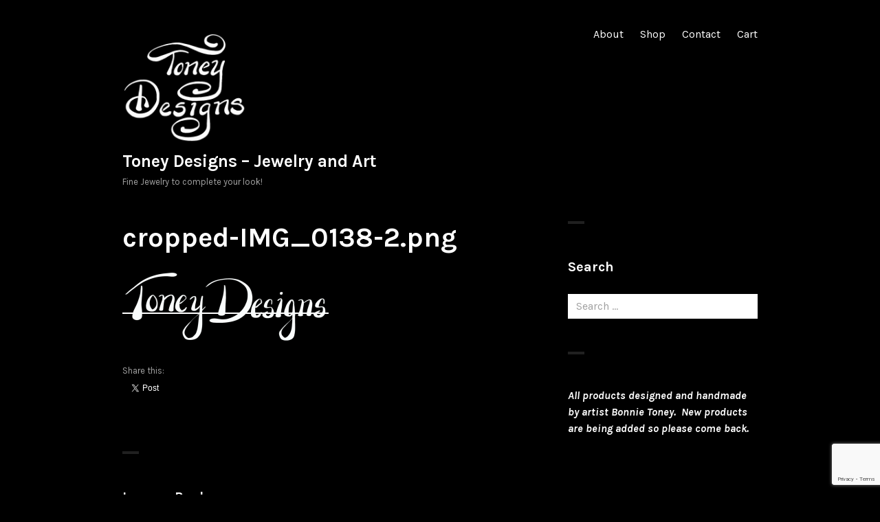

--- FILE ---
content_type: text/html; charset=utf-8
request_url: https://www.google.com/recaptcha/api2/anchor?ar=1&k=6LdUU54UAAAAANUxO3aPHiI1Bo4BfsHh2837RDgk&co=aHR0cHM6Ly90b25leWRlc2lnbnMuY29tOjQ0Mw..&hl=en&v=N67nZn4AqZkNcbeMu4prBgzg&size=invisible&anchor-ms=20000&execute-ms=30000&cb=bi8jsua8hbw6
body_size: 48333
content:
<!DOCTYPE HTML><html dir="ltr" lang="en"><head><meta http-equiv="Content-Type" content="text/html; charset=UTF-8">
<meta http-equiv="X-UA-Compatible" content="IE=edge">
<title>reCAPTCHA</title>
<style type="text/css">
/* cyrillic-ext */
@font-face {
  font-family: 'Roboto';
  font-style: normal;
  font-weight: 400;
  font-stretch: 100%;
  src: url(//fonts.gstatic.com/s/roboto/v48/KFO7CnqEu92Fr1ME7kSn66aGLdTylUAMa3GUBHMdazTgWw.woff2) format('woff2');
  unicode-range: U+0460-052F, U+1C80-1C8A, U+20B4, U+2DE0-2DFF, U+A640-A69F, U+FE2E-FE2F;
}
/* cyrillic */
@font-face {
  font-family: 'Roboto';
  font-style: normal;
  font-weight: 400;
  font-stretch: 100%;
  src: url(//fonts.gstatic.com/s/roboto/v48/KFO7CnqEu92Fr1ME7kSn66aGLdTylUAMa3iUBHMdazTgWw.woff2) format('woff2');
  unicode-range: U+0301, U+0400-045F, U+0490-0491, U+04B0-04B1, U+2116;
}
/* greek-ext */
@font-face {
  font-family: 'Roboto';
  font-style: normal;
  font-weight: 400;
  font-stretch: 100%;
  src: url(//fonts.gstatic.com/s/roboto/v48/KFO7CnqEu92Fr1ME7kSn66aGLdTylUAMa3CUBHMdazTgWw.woff2) format('woff2');
  unicode-range: U+1F00-1FFF;
}
/* greek */
@font-face {
  font-family: 'Roboto';
  font-style: normal;
  font-weight: 400;
  font-stretch: 100%;
  src: url(//fonts.gstatic.com/s/roboto/v48/KFO7CnqEu92Fr1ME7kSn66aGLdTylUAMa3-UBHMdazTgWw.woff2) format('woff2');
  unicode-range: U+0370-0377, U+037A-037F, U+0384-038A, U+038C, U+038E-03A1, U+03A3-03FF;
}
/* math */
@font-face {
  font-family: 'Roboto';
  font-style: normal;
  font-weight: 400;
  font-stretch: 100%;
  src: url(//fonts.gstatic.com/s/roboto/v48/KFO7CnqEu92Fr1ME7kSn66aGLdTylUAMawCUBHMdazTgWw.woff2) format('woff2');
  unicode-range: U+0302-0303, U+0305, U+0307-0308, U+0310, U+0312, U+0315, U+031A, U+0326-0327, U+032C, U+032F-0330, U+0332-0333, U+0338, U+033A, U+0346, U+034D, U+0391-03A1, U+03A3-03A9, U+03B1-03C9, U+03D1, U+03D5-03D6, U+03F0-03F1, U+03F4-03F5, U+2016-2017, U+2034-2038, U+203C, U+2040, U+2043, U+2047, U+2050, U+2057, U+205F, U+2070-2071, U+2074-208E, U+2090-209C, U+20D0-20DC, U+20E1, U+20E5-20EF, U+2100-2112, U+2114-2115, U+2117-2121, U+2123-214F, U+2190, U+2192, U+2194-21AE, U+21B0-21E5, U+21F1-21F2, U+21F4-2211, U+2213-2214, U+2216-22FF, U+2308-230B, U+2310, U+2319, U+231C-2321, U+2336-237A, U+237C, U+2395, U+239B-23B7, U+23D0, U+23DC-23E1, U+2474-2475, U+25AF, U+25B3, U+25B7, U+25BD, U+25C1, U+25CA, U+25CC, U+25FB, U+266D-266F, U+27C0-27FF, U+2900-2AFF, U+2B0E-2B11, U+2B30-2B4C, U+2BFE, U+3030, U+FF5B, U+FF5D, U+1D400-1D7FF, U+1EE00-1EEFF;
}
/* symbols */
@font-face {
  font-family: 'Roboto';
  font-style: normal;
  font-weight: 400;
  font-stretch: 100%;
  src: url(//fonts.gstatic.com/s/roboto/v48/KFO7CnqEu92Fr1ME7kSn66aGLdTylUAMaxKUBHMdazTgWw.woff2) format('woff2');
  unicode-range: U+0001-000C, U+000E-001F, U+007F-009F, U+20DD-20E0, U+20E2-20E4, U+2150-218F, U+2190, U+2192, U+2194-2199, U+21AF, U+21E6-21F0, U+21F3, U+2218-2219, U+2299, U+22C4-22C6, U+2300-243F, U+2440-244A, U+2460-24FF, U+25A0-27BF, U+2800-28FF, U+2921-2922, U+2981, U+29BF, U+29EB, U+2B00-2BFF, U+4DC0-4DFF, U+FFF9-FFFB, U+10140-1018E, U+10190-1019C, U+101A0, U+101D0-101FD, U+102E0-102FB, U+10E60-10E7E, U+1D2C0-1D2D3, U+1D2E0-1D37F, U+1F000-1F0FF, U+1F100-1F1AD, U+1F1E6-1F1FF, U+1F30D-1F30F, U+1F315, U+1F31C, U+1F31E, U+1F320-1F32C, U+1F336, U+1F378, U+1F37D, U+1F382, U+1F393-1F39F, U+1F3A7-1F3A8, U+1F3AC-1F3AF, U+1F3C2, U+1F3C4-1F3C6, U+1F3CA-1F3CE, U+1F3D4-1F3E0, U+1F3ED, U+1F3F1-1F3F3, U+1F3F5-1F3F7, U+1F408, U+1F415, U+1F41F, U+1F426, U+1F43F, U+1F441-1F442, U+1F444, U+1F446-1F449, U+1F44C-1F44E, U+1F453, U+1F46A, U+1F47D, U+1F4A3, U+1F4B0, U+1F4B3, U+1F4B9, U+1F4BB, U+1F4BF, U+1F4C8-1F4CB, U+1F4D6, U+1F4DA, U+1F4DF, U+1F4E3-1F4E6, U+1F4EA-1F4ED, U+1F4F7, U+1F4F9-1F4FB, U+1F4FD-1F4FE, U+1F503, U+1F507-1F50B, U+1F50D, U+1F512-1F513, U+1F53E-1F54A, U+1F54F-1F5FA, U+1F610, U+1F650-1F67F, U+1F687, U+1F68D, U+1F691, U+1F694, U+1F698, U+1F6AD, U+1F6B2, U+1F6B9-1F6BA, U+1F6BC, U+1F6C6-1F6CF, U+1F6D3-1F6D7, U+1F6E0-1F6EA, U+1F6F0-1F6F3, U+1F6F7-1F6FC, U+1F700-1F7FF, U+1F800-1F80B, U+1F810-1F847, U+1F850-1F859, U+1F860-1F887, U+1F890-1F8AD, U+1F8B0-1F8BB, U+1F8C0-1F8C1, U+1F900-1F90B, U+1F93B, U+1F946, U+1F984, U+1F996, U+1F9E9, U+1FA00-1FA6F, U+1FA70-1FA7C, U+1FA80-1FA89, U+1FA8F-1FAC6, U+1FACE-1FADC, U+1FADF-1FAE9, U+1FAF0-1FAF8, U+1FB00-1FBFF;
}
/* vietnamese */
@font-face {
  font-family: 'Roboto';
  font-style: normal;
  font-weight: 400;
  font-stretch: 100%;
  src: url(//fonts.gstatic.com/s/roboto/v48/KFO7CnqEu92Fr1ME7kSn66aGLdTylUAMa3OUBHMdazTgWw.woff2) format('woff2');
  unicode-range: U+0102-0103, U+0110-0111, U+0128-0129, U+0168-0169, U+01A0-01A1, U+01AF-01B0, U+0300-0301, U+0303-0304, U+0308-0309, U+0323, U+0329, U+1EA0-1EF9, U+20AB;
}
/* latin-ext */
@font-face {
  font-family: 'Roboto';
  font-style: normal;
  font-weight: 400;
  font-stretch: 100%;
  src: url(//fonts.gstatic.com/s/roboto/v48/KFO7CnqEu92Fr1ME7kSn66aGLdTylUAMa3KUBHMdazTgWw.woff2) format('woff2');
  unicode-range: U+0100-02BA, U+02BD-02C5, U+02C7-02CC, U+02CE-02D7, U+02DD-02FF, U+0304, U+0308, U+0329, U+1D00-1DBF, U+1E00-1E9F, U+1EF2-1EFF, U+2020, U+20A0-20AB, U+20AD-20C0, U+2113, U+2C60-2C7F, U+A720-A7FF;
}
/* latin */
@font-face {
  font-family: 'Roboto';
  font-style: normal;
  font-weight: 400;
  font-stretch: 100%;
  src: url(//fonts.gstatic.com/s/roboto/v48/KFO7CnqEu92Fr1ME7kSn66aGLdTylUAMa3yUBHMdazQ.woff2) format('woff2');
  unicode-range: U+0000-00FF, U+0131, U+0152-0153, U+02BB-02BC, U+02C6, U+02DA, U+02DC, U+0304, U+0308, U+0329, U+2000-206F, U+20AC, U+2122, U+2191, U+2193, U+2212, U+2215, U+FEFF, U+FFFD;
}
/* cyrillic-ext */
@font-face {
  font-family: 'Roboto';
  font-style: normal;
  font-weight: 500;
  font-stretch: 100%;
  src: url(//fonts.gstatic.com/s/roboto/v48/KFO7CnqEu92Fr1ME7kSn66aGLdTylUAMa3GUBHMdazTgWw.woff2) format('woff2');
  unicode-range: U+0460-052F, U+1C80-1C8A, U+20B4, U+2DE0-2DFF, U+A640-A69F, U+FE2E-FE2F;
}
/* cyrillic */
@font-face {
  font-family: 'Roboto';
  font-style: normal;
  font-weight: 500;
  font-stretch: 100%;
  src: url(//fonts.gstatic.com/s/roboto/v48/KFO7CnqEu92Fr1ME7kSn66aGLdTylUAMa3iUBHMdazTgWw.woff2) format('woff2');
  unicode-range: U+0301, U+0400-045F, U+0490-0491, U+04B0-04B1, U+2116;
}
/* greek-ext */
@font-face {
  font-family: 'Roboto';
  font-style: normal;
  font-weight: 500;
  font-stretch: 100%;
  src: url(//fonts.gstatic.com/s/roboto/v48/KFO7CnqEu92Fr1ME7kSn66aGLdTylUAMa3CUBHMdazTgWw.woff2) format('woff2');
  unicode-range: U+1F00-1FFF;
}
/* greek */
@font-face {
  font-family: 'Roboto';
  font-style: normal;
  font-weight: 500;
  font-stretch: 100%;
  src: url(//fonts.gstatic.com/s/roboto/v48/KFO7CnqEu92Fr1ME7kSn66aGLdTylUAMa3-UBHMdazTgWw.woff2) format('woff2');
  unicode-range: U+0370-0377, U+037A-037F, U+0384-038A, U+038C, U+038E-03A1, U+03A3-03FF;
}
/* math */
@font-face {
  font-family: 'Roboto';
  font-style: normal;
  font-weight: 500;
  font-stretch: 100%;
  src: url(//fonts.gstatic.com/s/roboto/v48/KFO7CnqEu92Fr1ME7kSn66aGLdTylUAMawCUBHMdazTgWw.woff2) format('woff2');
  unicode-range: U+0302-0303, U+0305, U+0307-0308, U+0310, U+0312, U+0315, U+031A, U+0326-0327, U+032C, U+032F-0330, U+0332-0333, U+0338, U+033A, U+0346, U+034D, U+0391-03A1, U+03A3-03A9, U+03B1-03C9, U+03D1, U+03D5-03D6, U+03F0-03F1, U+03F4-03F5, U+2016-2017, U+2034-2038, U+203C, U+2040, U+2043, U+2047, U+2050, U+2057, U+205F, U+2070-2071, U+2074-208E, U+2090-209C, U+20D0-20DC, U+20E1, U+20E5-20EF, U+2100-2112, U+2114-2115, U+2117-2121, U+2123-214F, U+2190, U+2192, U+2194-21AE, U+21B0-21E5, U+21F1-21F2, U+21F4-2211, U+2213-2214, U+2216-22FF, U+2308-230B, U+2310, U+2319, U+231C-2321, U+2336-237A, U+237C, U+2395, U+239B-23B7, U+23D0, U+23DC-23E1, U+2474-2475, U+25AF, U+25B3, U+25B7, U+25BD, U+25C1, U+25CA, U+25CC, U+25FB, U+266D-266F, U+27C0-27FF, U+2900-2AFF, U+2B0E-2B11, U+2B30-2B4C, U+2BFE, U+3030, U+FF5B, U+FF5D, U+1D400-1D7FF, U+1EE00-1EEFF;
}
/* symbols */
@font-face {
  font-family: 'Roboto';
  font-style: normal;
  font-weight: 500;
  font-stretch: 100%;
  src: url(//fonts.gstatic.com/s/roboto/v48/KFO7CnqEu92Fr1ME7kSn66aGLdTylUAMaxKUBHMdazTgWw.woff2) format('woff2');
  unicode-range: U+0001-000C, U+000E-001F, U+007F-009F, U+20DD-20E0, U+20E2-20E4, U+2150-218F, U+2190, U+2192, U+2194-2199, U+21AF, U+21E6-21F0, U+21F3, U+2218-2219, U+2299, U+22C4-22C6, U+2300-243F, U+2440-244A, U+2460-24FF, U+25A0-27BF, U+2800-28FF, U+2921-2922, U+2981, U+29BF, U+29EB, U+2B00-2BFF, U+4DC0-4DFF, U+FFF9-FFFB, U+10140-1018E, U+10190-1019C, U+101A0, U+101D0-101FD, U+102E0-102FB, U+10E60-10E7E, U+1D2C0-1D2D3, U+1D2E0-1D37F, U+1F000-1F0FF, U+1F100-1F1AD, U+1F1E6-1F1FF, U+1F30D-1F30F, U+1F315, U+1F31C, U+1F31E, U+1F320-1F32C, U+1F336, U+1F378, U+1F37D, U+1F382, U+1F393-1F39F, U+1F3A7-1F3A8, U+1F3AC-1F3AF, U+1F3C2, U+1F3C4-1F3C6, U+1F3CA-1F3CE, U+1F3D4-1F3E0, U+1F3ED, U+1F3F1-1F3F3, U+1F3F5-1F3F7, U+1F408, U+1F415, U+1F41F, U+1F426, U+1F43F, U+1F441-1F442, U+1F444, U+1F446-1F449, U+1F44C-1F44E, U+1F453, U+1F46A, U+1F47D, U+1F4A3, U+1F4B0, U+1F4B3, U+1F4B9, U+1F4BB, U+1F4BF, U+1F4C8-1F4CB, U+1F4D6, U+1F4DA, U+1F4DF, U+1F4E3-1F4E6, U+1F4EA-1F4ED, U+1F4F7, U+1F4F9-1F4FB, U+1F4FD-1F4FE, U+1F503, U+1F507-1F50B, U+1F50D, U+1F512-1F513, U+1F53E-1F54A, U+1F54F-1F5FA, U+1F610, U+1F650-1F67F, U+1F687, U+1F68D, U+1F691, U+1F694, U+1F698, U+1F6AD, U+1F6B2, U+1F6B9-1F6BA, U+1F6BC, U+1F6C6-1F6CF, U+1F6D3-1F6D7, U+1F6E0-1F6EA, U+1F6F0-1F6F3, U+1F6F7-1F6FC, U+1F700-1F7FF, U+1F800-1F80B, U+1F810-1F847, U+1F850-1F859, U+1F860-1F887, U+1F890-1F8AD, U+1F8B0-1F8BB, U+1F8C0-1F8C1, U+1F900-1F90B, U+1F93B, U+1F946, U+1F984, U+1F996, U+1F9E9, U+1FA00-1FA6F, U+1FA70-1FA7C, U+1FA80-1FA89, U+1FA8F-1FAC6, U+1FACE-1FADC, U+1FADF-1FAE9, U+1FAF0-1FAF8, U+1FB00-1FBFF;
}
/* vietnamese */
@font-face {
  font-family: 'Roboto';
  font-style: normal;
  font-weight: 500;
  font-stretch: 100%;
  src: url(//fonts.gstatic.com/s/roboto/v48/KFO7CnqEu92Fr1ME7kSn66aGLdTylUAMa3OUBHMdazTgWw.woff2) format('woff2');
  unicode-range: U+0102-0103, U+0110-0111, U+0128-0129, U+0168-0169, U+01A0-01A1, U+01AF-01B0, U+0300-0301, U+0303-0304, U+0308-0309, U+0323, U+0329, U+1EA0-1EF9, U+20AB;
}
/* latin-ext */
@font-face {
  font-family: 'Roboto';
  font-style: normal;
  font-weight: 500;
  font-stretch: 100%;
  src: url(//fonts.gstatic.com/s/roboto/v48/KFO7CnqEu92Fr1ME7kSn66aGLdTylUAMa3KUBHMdazTgWw.woff2) format('woff2');
  unicode-range: U+0100-02BA, U+02BD-02C5, U+02C7-02CC, U+02CE-02D7, U+02DD-02FF, U+0304, U+0308, U+0329, U+1D00-1DBF, U+1E00-1E9F, U+1EF2-1EFF, U+2020, U+20A0-20AB, U+20AD-20C0, U+2113, U+2C60-2C7F, U+A720-A7FF;
}
/* latin */
@font-face {
  font-family: 'Roboto';
  font-style: normal;
  font-weight: 500;
  font-stretch: 100%;
  src: url(//fonts.gstatic.com/s/roboto/v48/KFO7CnqEu92Fr1ME7kSn66aGLdTylUAMa3yUBHMdazQ.woff2) format('woff2');
  unicode-range: U+0000-00FF, U+0131, U+0152-0153, U+02BB-02BC, U+02C6, U+02DA, U+02DC, U+0304, U+0308, U+0329, U+2000-206F, U+20AC, U+2122, U+2191, U+2193, U+2212, U+2215, U+FEFF, U+FFFD;
}
/* cyrillic-ext */
@font-face {
  font-family: 'Roboto';
  font-style: normal;
  font-weight: 900;
  font-stretch: 100%;
  src: url(//fonts.gstatic.com/s/roboto/v48/KFO7CnqEu92Fr1ME7kSn66aGLdTylUAMa3GUBHMdazTgWw.woff2) format('woff2');
  unicode-range: U+0460-052F, U+1C80-1C8A, U+20B4, U+2DE0-2DFF, U+A640-A69F, U+FE2E-FE2F;
}
/* cyrillic */
@font-face {
  font-family: 'Roboto';
  font-style: normal;
  font-weight: 900;
  font-stretch: 100%;
  src: url(//fonts.gstatic.com/s/roboto/v48/KFO7CnqEu92Fr1ME7kSn66aGLdTylUAMa3iUBHMdazTgWw.woff2) format('woff2');
  unicode-range: U+0301, U+0400-045F, U+0490-0491, U+04B0-04B1, U+2116;
}
/* greek-ext */
@font-face {
  font-family: 'Roboto';
  font-style: normal;
  font-weight: 900;
  font-stretch: 100%;
  src: url(//fonts.gstatic.com/s/roboto/v48/KFO7CnqEu92Fr1ME7kSn66aGLdTylUAMa3CUBHMdazTgWw.woff2) format('woff2');
  unicode-range: U+1F00-1FFF;
}
/* greek */
@font-face {
  font-family: 'Roboto';
  font-style: normal;
  font-weight: 900;
  font-stretch: 100%;
  src: url(//fonts.gstatic.com/s/roboto/v48/KFO7CnqEu92Fr1ME7kSn66aGLdTylUAMa3-UBHMdazTgWw.woff2) format('woff2');
  unicode-range: U+0370-0377, U+037A-037F, U+0384-038A, U+038C, U+038E-03A1, U+03A3-03FF;
}
/* math */
@font-face {
  font-family: 'Roboto';
  font-style: normal;
  font-weight: 900;
  font-stretch: 100%;
  src: url(//fonts.gstatic.com/s/roboto/v48/KFO7CnqEu92Fr1ME7kSn66aGLdTylUAMawCUBHMdazTgWw.woff2) format('woff2');
  unicode-range: U+0302-0303, U+0305, U+0307-0308, U+0310, U+0312, U+0315, U+031A, U+0326-0327, U+032C, U+032F-0330, U+0332-0333, U+0338, U+033A, U+0346, U+034D, U+0391-03A1, U+03A3-03A9, U+03B1-03C9, U+03D1, U+03D5-03D6, U+03F0-03F1, U+03F4-03F5, U+2016-2017, U+2034-2038, U+203C, U+2040, U+2043, U+2047, U+2050, U+2057, U+205F, U+2070-2071, U+2074-208E, U+2090-209C, U+20D0-20DC, U+20E1, U+20E5-20EF, U+2100-2112, U+2114-2115, U+2117-2121, U+2123-214F, U+2190, U+2192, U+2194-21AE, U+21B0-21E5, U+21F1-21F2, U+21F4-2211, U+2213-2214, U+2216-22FF, U+2308-230B, U+2310, U+2319, U+231C-2321, U+2336-237A, U+237C, U+2395, U+239B-23B7, U+23D0, U+23DC-23E1, U+2474-2475, U+25AF, U+25B3, U+25B7, U+25BD, U+25C1, U+25CA, U+25CC, U+25FB, U+266D-266F, U+27C0-27FF, U+2900-2AFF, U+2B0E-2B11, U+2B30-2B4C, U+2BFE, U+3030, U+FF5B, U+FF5D, U+1D400-1D7FF, U+1EE00-1EEFF;
}
/* symbols */
@font-face {
  font-family: 'Roboto';
  font-style: normal;
  font-weight: 900;
  font-stretch: 100%;
  src: url(//fonts.gstatic.com/s/roboto/v48/KFO7CnqEu92Fr1ME7kSn66aGLdTylUAMaxKUBHMdazTgWw.woff2) format('woff2');
  unicode-range: U+0001-000C, U+000E-001F, U+007F-009F, U+20DD-20E0, U+20E2-20E4, U+2150-218F, U+2190, U+2192, U+2194-2199, U+21AF, U+21E6-21F0, U+21F3, U+2218-2219, U+2299, U+22C4-22C6, U+2300-243F, U+2440-244A, U+2460-24FF, U+25A0-27BF, U+2800-28FF, U+2921-2922, U+2981, U+29BF, U+29EB, U+2B00-2BFF, U+4DC0-4DFF, U+FFF9-FFFB, U+10140-1018E, U+10190-1019C, U+101A0, U+101D0-101FD, U+102E0-102FB, U+10E60-10E7E, U+1D2C0-1D2D3, U+1D2E0-1D37F, U+1F000-1F0FF, U+1F100-1F1AD, U+1F1E6-1F1FF, U+1F30D-1F30F, U+1F315, U+1F31C, U+1F31E, U+1F320-1F32C, U+1F336, U+1F378, U+1F37D, U+1F382, U+1F393-1F39F, U+1F3A7-1F3A8, U+1F3AC-1F3AF, U+1F3C2, U+1F3C4-1F3C6, U+1F3CA-1F3CE, U+1F3D4-1F3E0, U+1F3ED, U+1F3F1-1F3F3, U+1F3F5-1F3F7, U+1F408, U+1F415, U+1F41F, U+1F426, U+1F43F, U+1F441-1F442, U+1F444, U+1F446-1F449, U+1F44C-1F44E, U+1F453, U+1F46A, U+1F47D, U+1F4A3, U+1F4B0, U+1F4B3, U+1F4B9, U+1F4BB, U+1F4BF, U+1F4C8-1F4CB, U+1F4D6, U+1F4DA, U+1F4DF, U+1F4E3-1F4E6, U+1F4EA-1F4ED, U+1F4F7, U+1F4F9-1F4FB, U+1F4FD-1F4FE, U+1F503, U+1F507-1F50B, U+1F50D, U+1F512-1F513, U+1F53E-1F54A, U+1F54F-1F5FA, U+1F610, U+1F650-1F67F, U+1F687, U+1F68D, U+1F691, U+1F694, U+1F698, U+1F6AD, U+1F6B2, U+1F6B9-1F6BA, U+1F6BC, U+1F6C6-1F6CF, U+1F6D3-1F6D7, U+1F6E0-1F6EA, U+1F6F0-1F6F3, U+1F6F7-1F6FC, U+1F700-1F7FF, U+1F800-1F80B, U+1F810-1F847, U+1F850-1F859, U+1F860-1F887, U+1F890-1F8AD, U+1F8B0-1F8BB, U+1F8C0-1F8C1, U+1F900-1F90B, U+1F93B, U+1F946, U+1F984, U+1F996, U+1F9E9, U+1FA00-1FA6F, U+1FA70-1FA7C, U+1FA80-1FA89, U+1FA8F-1FAC6, U+1FACE-1FADC, U+1FADF-1FAE9, U+1FAF0-1FAF8, U+1FB00-1FBFF;
}
/* vietnamese */
@font-face {
  font-family: 'Roboto';
  font-style: normal;
  font-weight: 900;
  font-stretch: 100%;
  src: url(//fonts.gstatic.com/s/roboto/v48/KFO7CnqEu92Fr1ME7kSn66aGLdTylUAMa3OUBHMdazTgWw.woff2) format('woff2');
  unicode-range: U+0102-0103, U+0110-0111, U+0128-0129, U+0168-0169, U+01A0-01A1, U+01AF-01B0, U+0300-0301, U+0303-0304, U+0308-0309, U+0323, U+0329, U+1EA0-1EF9, U+20AB;
}
/* latin-ext */
@font-face {
  font-family: 'Roboto';
  font-style: normal;
  font-weight: 900;
  font-stretch: 100%;
  src: url(//fonts.gstatic.com/s/roboto/v48/KFO7CnqEu92Fr1ME7kSn66aGLdTylUAMa3KUBHMdazTgWw.woff2) format('woff2');
  unicode-range: U+0100-02BA, U+02BD-02C5, U+02C7-02CC, U+02CE-02D7, U+02DD-02FF, U+0304, U+0308, U+0329, U+1D00-1DBF, U+1E00-1E9F, U+1EF2-1EFF, U+2020, U+20A0-20AB, U+20AD-20C0, U+2113, U+2C60-2C7F, U+A720-A7FF;
}
/* latin */
@font-face {
  font-family: 'Roboto';
  font-style: normal;
  font-weight: 900;
  font-stretch: 100%;
  src: url(//fonts.gstatic.com/s/roboto/v48/KFO7CnqEu92Fr1ME7kSn66aGLdTylUAMa3yUBHMdazQ.woff2) format('woff2');
  unicode-range: U+0000-00FF, U+0131, U+0152-0153, U+02BB-02BC, U+02C6, U+02DA, U+02DC, U+0304, U+0308, U+0329, U+2000-206F, U+20AC, U+2122, U+2191, U+2193, U+2212, U+2215, U+FEFF, U+FFFD;
}

</style>
<link rel="stylesheet" type="text/css" href="https://www.gstatic.com/recaptcha/releases/N67nZn4AqZkNcbeMu4prBgzg/styles__ltr.css">
<script nonce="t2sJbIdYcuhp15p2KKF83w" type="text/javascript">window['__recaptcha_api'] = 'https://www.google.com/recaptcha/api2/';</script>
<script type="text/javascript" src="https://www.gstatic.com/recaptcha/releases/N67nZn4AqZkNcbeMu4prBgzg/recaptcha__en.js" nonce="t2sJbIdYcuhp15p2KKF83w">
      
    </script></head>
<body><div id="rc-anchor-alert" class="rc-anchor-alert"></div>
<input type="hidden" id="recaptcha-token" value="[base64]">
<script type="text/javascript" nonce="t2sJbIdYcuhp15p2KKF83w">
      recaptcha.anchor.Main.init("[\x22ainput\x22,[\x22bgdata\x22,\x22\x22,\[base64]/[base64]/[base64]/bmV3IHJbeF0oY1swXSk6RT09Mj9uZXcgclt4XShjWzBdLGNbMV0pOkU9PTM/bmV3IHJbeF0oY1swXSxjWzFdLGNbMl0pOkU9PTQ/[base64]/[base64]/[base64]/[base64]/[base64]/[base64]/[base64]/[base64]\x22,\[base64]\\u003d\x22,\x22wooAbMKdYcKzMTDDuWDDhsKvYcOGd8O6Z8KAUnFGw7o2wosRw6JFcsOEw43CqU3DosO5w4PCn8Kxw5rCi8KMw5bCpsOgw7/[base64]/DgMKGw7DDnMKgwpfClT/CnBrChVl/MGrDnyvClDfCosOlIcKiR1IvE2HChMOYDWPDtsOuw4bDgsOlDTQPwqfDhT/Dh8K8w75Hw4oqBsK1OsKkYMK8LzfDknjCvMOqNGNbw7d5wp10woXDqnY5fkcPN8Orw6FhTjHCjcKWSsKmF8K1w4Bfw6PDgz3CmknChCXDgMKFEsKGGXpvMixKdMKfCMOwOcOHJ2Qlw7XCtn/DrMO8QsKFwqbCu8OzwrpucMK8wo3CnhzCtMKBwobCmxV7wq9Ow6jCrsKZw7DCim3DnQ84wrvCqMKQw4IMwpbDsS0ewofCr2xJGMOVLMOnw4VEw6lmw6nCmMOKECFMw6xfw4rCo37DkHfDq1HDk0U+w5lyY8KmQW/DjxoCdUcKWcKEwpHCiA5lw4rDoMO7w5zDgVtHNXkew7zDokvDj0UvOy5fTsKSwqwEesOJw7TDhAs2NsOQwrvCl8Kyc8OfNMOjwphKU8O8HRgKSMOyw7XCv8KxwrFrw6QrX37CnRzDv8KAw5vDl8OhIxVBYWoKA1XDjW7CjC/DnAZawpTChm3CkjbCkMKlw6cCwpY/[base64]/[base64]/CuDLDoUfDljDCtGs1dmERwqLCmzrDtsKWJS43PwXDisKIYXnDpSjDvB/DqsKjw7zDgsKnGHvDpjoMwpYRw7tiwodmwo1nZ8K1Lhh0CnnCjMKfw4Rqw7M9D8OswoRjw5LCsSnCksO3J8K3w5HCqcKCJcK6wrjCl8O6ZcO8N8Klw5fDmMOvwrMbw7Q2wpXDs20WwrrCuybDlsKkwodQw6HCqMOvdknCvMOyCSzDr03CicKwCDPCjMOlw7/DoVoSwql9w55YdsKdOGNjVnoxw59FwpHDjh0vY8OHOMKCdsOmw7XCvMOtD0LCmcOCQcKML8OmwpQ5w51fworDrcODw79ZwqvDhcKTwrsuwoHDpmzCkwkswrAYwrZxw4TDojFibsK1w6zDmMODH2Y3TMOQw7M9w5LDmn1+wrbChcOMwrTCisKmw5/ChMK1D8K9wpRLwp4Dwp5ew7XDvGYxwpHCuwzDrxPDp04NNsOvwqlOwoc9LsOCwpbCpMKqUC/DvD4PaiTClMO3McK1wrLDkBvChV1EZMK9w5c6w7MQGC07w7TDoMK8b8OEFsKsw59swr/DojzDvMKsKmvDoTjDscKjw7ArHRzDum9Kw7kqw6doJ0nCtsOow7JCJ3jCh8O/TSjDh1oNwr/CnA/[base64]/[base64]/[base64]/dcKyRcKAw4pIHMKfPcO7w4nCi1XCt8Ofw7stb8OLSigJPcK7w6/ChMK8w5zDhmANw6x2wpLCjzg9NzxMwpfCnT3Dk2cTdmYDOgp2w4HDnQVdASd8TcKMw5oIw4nCjcOyY8Ouwqx9OsKvPsKzc0ddw6/Do1DDp8KhwoHCsmnDi3nDkRopSxQrOS4xWMKxwr1Kw4tYLBpVw7vCpmFew73CnEF2woAcOlPChVEDw4DCiMKnw7d7EWHDiD/DrcKbNcKuwq/DgngaP8K6w6DDt8KqNlkcwpPCt8O1XsOLwoXCiwDDng4YRsKBw6bDmcOJQ8OFwoZvwoRPEVvDtMKCBzBaCx/[base64]/Cp2kBw7HDiMO9w7U2IsOhwo3Cq1khGMK6OzPCj33Cuk8owr/CtMKcNjJtwpnDlC/[base64]/RsOAPlNRY8Kgw7/DjjEZwqnCpC7DgcKYLcKnBQXDisKqw4DCkSTDlzQLw77CtlIjY0oQwqFvNsO3GcOkw6PCum7DnkjCucKUC8KeNw4NVgAlwrzDkMOAw4/DvnNcfFfDsBwaUcOiWk8oWj/Clx/[base64]/Cs8KyMhR7EBfCjsOEIcOcwpLDnsO7KcKTw6QcEMKlwowSw6zCr8KTWk1Hwrohw71rwrsww6XDs8ODScKSwrYhcBbCpjANw4IaLhsIwr4zw6LDtcOnwrjCkcK/[base64]/DusKqa8KLHcKnwoB7wqXDs8KiYcKjD8KdY8KEaUw4wpfDvMKEM1vDoknCucKNSn46djI/[base64]/[base64]/DmcKrZMK8SjJmbCXDgXgpX8KxwoXDlVU0KGt+RjPCsErDuDwQwqsdEgXCvSPDvTFwEsOZw5fCqUHDmsOsQVUQwr5iJ2ppw6jDjMOow6cjwpoMw5xiwqbDuTcYK1vCkHB8acK5QsOgwqfDvDzDgDLCpSB8VsO3wq1kKhHCv8OywqfCqgLCvMO7w4/DsGd9HyfDhQTDj8KowqVHw5TCr3N0woTDikkfw6rDrmYUOcK2a8KrOsKYwrhZw5nDnMORLlbClxHDnxLCuV/DvW7DsUrClwvCusKLHsKsNsOCQcKxW0fCjGRJwqrClzAoOkg+LhnCknDCqQfDscKodl9Lwrpqw6lbw7PDucKAJWAWw7zDu8KzwrzDj8KewoPDuMORRHXCvxERLMKXwrnDoGkrwrRDQS/CqQNVwqTDjMK7ZUfDuMKoTcOEwofDrwc5G8O+wpPCnyl8KcOcw6A+w6pvw77DhFDDiT81PcO+w6Q+w4ITw4QePcOlfwzDuMKMwoczesKIOcKHbW/CqMKSdAB5w7gFwonDpcKyQC7Cu8Oxb8OTdcKpW8O/CMKxGsOBw47CiSpXwo13VMO4K8Kkwr9Rw45LJsO8W8O+YMOOMcKmw497O2fClHvDscOFwonDpcOxRcKFw6jDqcKRw5R8LMKnAsOyw6sqwqJUwpFDwo5Ew5XDj8Oow5/DlmZRScKqPcKYw7BPwpDCiMKCw4hfcD1fw67DhFt0Hy7Ch2QIMsKbw6Ijwr/CpBV5wo/DnzHCk8Owwo/DpcKNw73Dp8K0wqxoTMKnBw/CqcOQB8KVVsKHwrYXwpPCg1Iwwq3CknNaw63Cl3VgXlPDnW/[base64]/CkcKFw7gMGMOpWcOvw6DDuArCvn3CjDHDujnDoyTChcOdw7E+wpVLw44taGPChMKZwr/CosKlw73CjWfDgsKEw4p8Oi0XwqUnw5lBTgPCicO7w5oUw7BlOivCtsKVX8KZNVcJw7UIBEHCk8Krwr3DjMO5HHvCkQ/[base64]/Cnhd8LMK/woHDlMKHUcOCw7oTw5HCuTUhw5o/QMKjwqzCuMKrQsO7al/[base64]/[base64]/DksOVLEbCksOlP8OIw5UkIHvCrApraTjDmXVKwqBYwqLDjGomw6EcKsKRUQ4yEcKWw7sPwrNwDh9RAMKrw5AwGsOpfcKVJMObZy3Ci8O8w654wqzDm8Ocw6HCtMOZSiPDu8K0KcO/cMKlKFXDoQ7DsMOPw7bCtcO4w6Vjwr/DusOBw7/[base64]/DqzrChEnDjXHDrGfDjMKIQcKfwpQpwqh4d3hWwp/[base64]/ClMKkfsO9w70RwpPDpcONwrZvwokiwqbDtg4ybBrDrMK/XsK4w55idMOMcsKbYz3DosOEAk8YwqnCucKBRsKhGELDuzHCvsOQaMKyEsOXQMO/wpAXw7XDjE5vw40cV8O6w7zDm8OKKwASw6TDmcOVcsKYLlkTwpsxUcOMwoYvMMKhGMKbwrYBwrrDt0whA8OoCsOgGRjCl8O4f8KLw4LCkgpMKGloX0B3JiUKw4jDrWNHUMOBw63Dv8OowpbCscO0YcOFw5zDqcOww4/Crgo/c8KkTArDhcKMw48swrPCp8OcIsKiOgLDlRLDgUpuw6jCh8K7w5RJM2MKL8OFEVLCmsKhwr3Cp1o0ScOmb3/Dr1lewrzCuMOBbUPDvC8AwpHCiRnCp3dnL27CoCsBIQ0MNcKAw4vDnyzDlcKMXGMGwqFFwqPCukULBcKCJDHDlyodw4vCq1oBXcOqw5vCgmRvTS/CqcKyWSoHUCzCkl0Bwot7w5cufGVKw44PJcKGWcKkOW4+LkJJw6bDisKrRUrDiD5AaxrCpz1MUsK/[base64]/DusKQw7oVQ8Oawq7ChcKTwp7DhATCtnh3ey3CicOeZwkawrN7wrt8w7/Cug8CZ8OKU2YiOkbCrsKsw63DtFEKw4wfKWp/MzZMwoZwGBVlw7B0w7lJckdjw6jDlMOmw7zCrsKhwqdTFcOWwonCksK6Cj3DtwTCncOkFsKSY8Oyw6bDlsO5bgtAKHPClUksPMOWdcK6RzghXkUmwqx+wofDl8K+M3w1AsK5wovDhsOEMMO1wpnDhcKWBG/DoHxQw7QhOlZRw6Zxw53DoMKtPMKJUiILYMKZwo8cQFdOBTzDjsOAwpALw6/[base64]/[base64]/w6nDoMO7wqLCkhN4w4XCqsKqw7YZMsO1PcObJcOYFSFKTMOtw6nCpHkBOcOqe3s6Xg/CkUbCscK0GltFw6XDvFZRwpBEFAbDkyNkwpfDjB3Ci3Rjf2Z8wq/CnF1dHcOvwrwqw4nDoRkHwr7CtR5DN8O9f8K1Q8OQNsO2QXvDhipsw6zCnwvDoipaRMKUwolTwpzDusOZdMOSHEzDosOqYMKgW8Kqw6bDiMKsNBRmaMO2w4nCti/CvlQ3wrY3Z8KHwpjCl8OGHSk4X8OHw4TDnGlCXMKUwrnCvnvDksK5w5tnZCZ1w7nDtSzCtMO3w6E2wqnDnsK8wpLDrE1dZjTCqsKQLcOZwp/CrMKjwrwHw63CsMO0H2zDkMOpUijCmsK1XnTCqkfCocOcfCrCnz7Dh8KCw6VTMcKtYsKHMsOsLRjDucKQZ8KxAsOnacOgwq/[base64]/McOfJsKjc8Orw4LCp8OTw6bDv8KTPR0cITBYwpLDl8KqBkzDmhN+K8KlZsOhw6DCoMOTL8OFVcKTwpTDncOwwprDncOpGCBNw4hRwrIBFMOdA8O+SMONw5oCFsO3AW/CjFDDhsK+wp80UhrCjmTDtMKUTsOZUsOcMsOHw6JRIsKQbBYYeS/Crk7DjMKYwq1USlvDmhpiCyxOXgI9GsOhwrjCksO0UMOyUG8yCRjCmsOsb8KvI8KMwqQ0UsOzwqc9OsKhwoM9NAQIaigKaTwHRsOkEw3CsULCpBQRw6NEwrrCisO/[base64]/LAsnw5JKwrRoOmcgXMOjwrDDjsKkwp7CmXvCjsO/[base64]/DtcKMwqLCr8ONwogUw6HDswVIUFBRwodjUcKbSMOkGcOywrh5cC/CgHzDsj7CqcKKNknDuMK7wrrDtzwmw6HDtcOAFizChlplRsKCRDnDmkQ4ElNDEcOlfE4DTxbDkVnCsRTDncKBw7rDn8OASsO4K03Dk8KlSFh2J8OEw5BnHkbDkmIbVcKfw7LChsO4fcOVwoHCr1/DvcOrw6IhwofDjALDtsOdwppvwo4Jwo3DpcKyDsKAw5Ajw7fDklHDjEZnw5DDhRjCui/DhcOQDsOsT8KpB39XwoR8woYkwrrDowpMTSd6woV3AMKfGEw8wr7CpUwKMQ3CksOLMMO9wq9LwqvCj8OVXsKGw63DksKaeT/DqcKnSMORw5TDmFh3wpU8w7DDr8KwZ1IBwrPDoiAGw63Dh0jDnkcnVXDCgcKCw6vDrzxSw43Dq8KhKl5dw6vDqi8IwrDClH09w5LCtMKmUMKZw7Bsw5YBY8KoHDXCqMO/WcO+enHDpH1oUk5JNA3DvVhNN07DgsO7HWoTw5BrwqkrInkUMsOxwqvCvF3CnsKieAbCv8KAEFkuwoVWwpJiasKcTsORw6oZw4HCkMK+w6s7wosXwpMPC3/Dq27CqcOUBnF5wqPCqAjCu8OAwrARCMKWwpbCjn4lJMKnIEjDtMOyXsOKw5wOw6N0w41QwpgKM8OxWCULwodLw4LDsMOpTnI+w6nCoW4ELMKew4HDjMO/w6MSaU/CpcKtXcOaRD7CjAjDr0HCq8K+ES7DpiLCiVfDgsKswqHCvWdIJ1o/[base64]/w6PCscKcS2B1BmDCsQ0FWsKSwpDCiWbCph7CqMOfwqjCpBPCiE3CisOLwp/[base64]/CgMKmTcOvw6Zqw7rCkkVDCsOEw4jDv0LDsiDDosKQw7drwq50L0kfwrrDpcOgwqDCsBRRworDvsOKwokZfHlyw63DgxfCuX5xw4PDvirDtxhnwpDDnS/[base64]/OBFRTMKAwr1RGUlbw5FdKwDCinQSLCRfe1Q5QBXDt8OwwpzCgsOaUsO+NW3CvyDDncKLWMKzw6vDozdTJi56w7PCnsO4CVjDu8Kuw5tRc8OYw6o/[base64]/QmQFMMO1RS4Lwq/CmHDCr8KmeMKkw7jClGZRw7tueHYOcSPCpsOCw5JZwrPDrMOFN01oacKAdFzCoG/DqcKpP0FNHVzCgcKyeUZ7YWUuw7wGw4rDrjvDl8OoFcO+fGvCq8OGNTDClcKHBkcOw5fCuQLClMONw5HCncKqwqcdw4/DpMKVUjrDmV7DsGMDwqMxwoLCvBFSw5DClAfDiT1sw4DCiy4nHcOCwo/CpyTDmSRjwrY8w7bCt8Kaw4J0EVZaGsKaRsKKE8OUwoZ4w63CpsKww5xGOg8BGsKSKAguOEUhwrzDtDXCtQpFRjYDw6HCtxBiw7vCkVdAw4nDnyLDh8KSL8KjIV8UwqTChMKLwrDDk8OHw6HDocO2w4bDp8KPwoDDu0/Dq3YCw6xIwpTDkmnCvsKwJXl1VDEJw5oBMlpIwqEKccOEFmF2VRTCpcK9w5bDpcKswodVw6tawqhkeF7DpVjCtMKaWgI8wp9PdcKbfMKGwrRkd8K9wrJzw7RWPRorw6ciwoxlWsOEcmvCjQzDkQZNw4HCkMK8wqvCjMK8wpDDtwfCtznDisKCbsONw7jCmcKTBcKDw6/CmShCwqULKcKcw5EMwqlIworCt8K7HMKBwpRRwr4pbCrDqMOQwrjDngMAwo/[base64]/DlMKzwqDCgsKTLy0Fw5A/BMO7PkbDmcOAw7BPw43DpMOKKsOJwoPCgE4FwqfCi8OKw7ojCEpzwpbDj8OhYC5PaUbDssOSwrrDoxdhM8Kfwq3DjcO8wrfDr8KuMB/CsUTDsMOAHsOcw59hbWU7dQfDjxV7wqvDlVNab8Olwq/DmsOWVCM3wpQKwrnDuDrDhmEowoE3f8KbCwEhwpPDj3jCo0BaIkvDgCFJCMOxAsOJwq/ChkYCwr4pYsKhwrHDpcKFKcKPw7XDhsO6w7lCw4cHScKuwq/DgcKDGRx0ZcO+TMKcPMO8wrN1a3VSwosUwooveDZfNwDDrxhhKcK1ei0ifUYSw6Z4JMKzw4TCpMORdxoAw4psAcKiHcKCwq4jcGzCp2o5dMKMeyjCqcOJFsOMw5F6G8KowofDqmQdwqAFw7c/ZMK0ElPCncOMCcKzwqbDuMOrwqQmbTzCg0/Dmi4rwrojwqDCicKEQ2nDs8OlHxXDhsOFbsOiWz/Csht/[base64]/CvwJsw7LDvcKpPixBOhUIw7s5w4rDmh4eFMOuFjkWw7/Cn8OMXsOIHELClcOmJ8KTwpzDmMKaHigAc1QOwofCjBMOwrrCicO1wr3DhcOhHCHDj05zQSwqw4PDjMKuYj1iwrXDpMKLQjgCYcKSKSlIw7k3woZiM8Onw6JDwpDCkyjCmsO8FcOhDFgYJ242ZcOJw4gOQsOfwppfwpkRXRgtwr/DvDJwwrLDuG7DhcKyJcKAwrdva8K0JsORecOTwqXChnRwwqvCssO+w4M7w7LDvMO5w63CtXTCocO4w5Y6G3DDoMOFeD5IU8KGw6I3w7xwHitOwpVKwopJUG/DqA0ZYcKzPsOdaMKtwowxw5UVwrXDomR9TmnCrlIQw6lqIAVKFsKvwrHDqzU5QEzCgWPClcOGIcOKw57DlsOmbmApUw9lfzPDqE/Cqx/[base64]/W8OSV0B/wqZcw6VXSXMHwrl/w77DgTw0w516WcONwprDr8O5wpFzVMO7TxcRwqwrQcOIw5fDoirDjUkmGwZBwqAFwrXDvMKqw4nDj8K5w7jDi8KRVMOOwqDCunIdJMKObcK1wqR4w4jDqcKVZEbDu8O/axDCusO9CcOXCidswrnCjQfDrAnDnMK8w4XDi8K7bHp0IcOow4JSR1Qmw5zDghMqRcKSw6nCv8KqFmvDqi1tXAbCkwHDpMO4wr/ClgLCrMKrw6/CtEvDkQzCsUc9d8K3J38hRWPCkiFeaXcCwrTDpsOCJV9RXyHChMOHwocVIS07WBzClMOAwoLDqcKJw6fCrxDCoMOMw4bClGZrwobDhsOBwpzCqMKTViTDrcKywrtFw7sXwpvDnMO4w791w4hyMiJnF8OhAnHDrT/DmsOYU8O8LcKBw5XDn8K/[base64]/DrcOLc8KTKlnDoCHDlMKgQcKARMOYw7TDmgU0w4DDhsKLH20YwofDphDDll1Two9nworDu2NeIgbCogDCnBgHcH3DjVDDvVXCt3TDnQoRKgVFMk/DmAEATEE4w6JoSsOHWmcIQFzDq0xjwr1MRsO9dMOKfnd1WcKRwrXChltELMK9U8OTSMOsw6kmw6NWw67CiV0Awr9LwozDp2XCgMOxC1bChygxw7/CkMO9w7JFw7J7w4tCMsK6wpFhw5LDjTzDt14+PEJNwpLDkMK8bsOtP8OKTMKDwqXCr3rCty3Cm8K1WigIVk7Co1csN8KqJkBPBMKkEMKic1MEHxAcS8KQw5Adw6sqw43DgsK0A8Onwpg/w4zDu21VwqVcFcKWw74naU81w5wAa8OAw6FBHsK1wrrDicOnw5YtwoQwwqtUXkoaG8KTwokDB8KMwr3DncKCwrJ9ZMKmITs9wo8bYMK6w7nDogIEwr3Dizsnwq8Yw6vDtsOYw6/CosKRwqLDow0+w5vCtSAWdznCpMOxwoI2P3NoKXnCilzCsShmw5VJwoLDrSA4wqDCg27DoHPDksOhZCDCqnbDo08/dEjCr8KuUHxNw7/Dul/DoD7Dk2hEw7HDvcObwqnDpBJ4w4YuTMOrOsOiw5rCmsOKCsK5DcOrw5PDrsKzAcOjJ8OAFcOtwq3CvsK5w7sSwoPDmSkXw6BAwp5Hw68LwqDDkTPDmR/[base64]/[base64]/DvcKiw6Ejw6PCj1jCox3Cp8KfeAUXDcOkZ8KWwqPDjsK3cMOSZDhZChoCwo/CkDHCmMO9wqrDqMOMfcKaUAHCoxhhwqXCgsOBwrDDhsKxGDrDgGQ0wpHCisKKw5hrchHCvzUmw4Jawr3Drgx+OMO8XDHCqMKkwrh+KD80QcOOwptPw6zDk8OMwpg4woTCmzERw6RcHMOpR8K2wrsew6rDh8K4wozDj3FKf1DDlVx7bcOuw4/Ds3R/BMOjDsKSwobCgGB7CATDicOmDiTChhwGIcOawpTDs8KmaEHDj0jCs8KGLcOZLWHDjMOFHsOhwrrDmAUZwrzCjMOUfcKFWcOSw6TCnHNfAT/Ciw3CtTVfw74dw4fChsKCPMKjXcKPwqlqLDVNwoPCqsO8w7bCn8OlwrYsExtZXMOmEcOpwqFtewphwoE9w6TDu8OIwoxtwq7Ctzg9w4/CiWtIw6vDk8OSWnPDv8OAw4F9w5XCpW/CvVzDicOGw7xvwo3DkUbDi8OzwosPe8OSCC/[base64]/DpmVGXcKLR8KwB0XCjcOPw5TDqhbDqcO3KULDncK/wolawq01OioPc3LDuMOkDMKGTWJ1PsOzw6sZwq7DuXHDsQIjw43Ci8OrLcOZCHPDgDdCw6pcwrDCn8KcU0TDumhJCMOTwozDp8OfZcOaw63CuXPDky1PScKrbD1AcMKxaMO+wrpcw5ELwr/DhMKgwrjCtHc8w5jCokE8QcOmwpVlPcOmFWgVbMOwwofDh8OKw5vClFbCvsKSw5rDihrDiQ7DtTnDocKlfX3DnTfCnyPDmzFGwpdUwqFpw6/DlhwVwojCtXxNw5vDoAzDiWfCgx7DpsK2wpwpw57DgcKJEk/[base64]/DqcKOw4oDKsKoQ3nDiMKHw4rCkR/[base64]/CuRdSw7DDgcKDw4DCllEGW8O3eAwdaggmw5orS3pCWsKKw6tXOSdaAhTDgMKvw5zDmsK+w4diIDR7wo/CrTjCtjHDh8OZwoAzCsOTM19xw6QPGMKjwoh9GMONw7UKw6jDuU7CusO1FsO6e8KJAMKAXcKOQ8OUwp4bMyrDtV7DgAcGwphEwoAbclo2PMKkJcKLOcO3cMOERsOlwq/CuXPDpsK/wq84A8OocMK7wr0tJMK5b8OawpXDvTM4wp46TxXDkcKsNsOXD8OZwpQEw4/CqcOjLkRtecKec8KfS8KVCDQjGMKjw4TCuU7DosOSwr1SK8KfBgMsSMKMw4/[base64]/CjcKIw58jdsK6w59BOQvDhCfCslFYcMKrw7cwAMO/[base64]/CvMOlWsKASjcFwpEpDMOlw4tyFsOGL8OgwpRsCnl3wqjDocOBWBPDhsKcw7VYw5fDuMK5w4zDjFrCvMONwqRAFMKSbEDCr8OCw6/DlgBRW8OSw4ZXw4PDtipJw5LDosKaw4HDgcKowp5Cw4XCncOfwrhtBTp3DVInVyPChQBkBEMFeQwuwrAgw4BbbcOaw4EVZiHDvcObBsOgwqkGw4VWw4zCi8KMSDFmL0zDlWoYwqHDkwRew4LDm8OIa8K7CgDCssO6ZF3CtUoReFjCjMK/wqsBdsOLw5gOw6d9wqBRw7vDosKXJcOxwrMdw5MPRcOtKsKmw4/DiMKSI3h5w5fCgmobcBd+TcKQZT5tw6bDn1TCg0FPYcKOaMOkNWbCjFvDt8KEw6jDhsOYwr0rBFPDjQEiwpt9Xg4FHcKTY0B0V37CkzY6fk9aE21iQhQPMQjDsxIgc8KWw40Nw4LCuMOoHcOcw708w6ZkLGvCkcOYwrlZGwzCpStowoDCs8KaAMONwpBPKsOUwp/DvsKwwqDDlwTCqcObw551TkzDhMKdXMOBJsKDYwhsDB1CGgLCpcKaw5jCkB7DtcKNwoBtRMK8wp5GEcKFQ8OGMcOeAVLDoC/Dt8KzFTPDvcKtHRYqWsK/Ix1FUcKqQSDDrsOow5oQw53DlsK+wrswwpIPwo/DpnDDrGjCtMKcLcKtEAnDlsKcEBrCucKwKsOaw4U+w75UeEIAw4IMHB/DhcKSw7DDp1Fpw7FbKMKwEMOWK8K8wqkTBHhjw77DtcKgKMKSw4bCl8O3T0xSYcKhwr3Dj8Kzw6jChsKEEF7DjcO5w4nCqEHDmQ/DmRc1byTDmcOswrVaJcKnwqAFFsOjZMOkw5UVdj3CiQLCnGLDs0TDlsKGA1LDpVk2w7nDvmnCu8OLHS1hwo3DosO0w6QKw65tEip1b0diL8Kfw4Rhw7kJw7/[base64]/DuMKve1PDmSXCmgbDvgXCqnh2woQ1QXLCqU/CnHQqcsKEw5jDtsKDUgzDqlVbw5/[base64]/DrzocPCnCpcKLwr99JcKafGvDiMKSHmhIwrdSwoLDlFrCgA1OCA3CksKgNsKkwq0GbhJ5Jx8GT8KTw6lJGsO3KsKhaz9cw6zDt8OcwqZCNELCtA3Cj8KzLXtRU8K2MD3CnibCtThyYBcbw5vChcKEwq/CvFPDtMOxwowCL8KVw7zCklrCuMKIdsKbw6MBFsKTwp3DlnzDmxLCucKcwrHCsRvDg8KWbcOVw6jCr0kcGcKSwrU8b8OkdDNwX8KUw5UuwppqwrnDkV9Awp/DtE5pUX8NCMKnLTg+MQfDtgNQCzNZOihPWTvDlRDDrjfChz7CmMKVGTrDqBrDg3N5w4/Dvxsuw50sw6bDtk7CsEpPcxDCv0w4w5fDtyDDl8KFV1rDszdNw615b1zDhMKww7ZbwoXCogpzFwQTw5oCUMOMQ1XCn8OAw4cddcK1C8K/w7ogwrpvwqROw4vCjMKoeALCjxvClsOxdsKcw4ERw4XCksOcw67DpQnClUTDizE2O8KWwrU1w4Qzw6BBYsOtZ8Ohwo3DocOKUjfCuVXDkMOrw4LCg2HDq8KUw51awo1xwr48wq1iWMOzf0nCpcOdfk18CsKgw5hzOVUfw4EqwonDqG9NbMOUwq0+w7tpO8OBfcKvwr/Dh8KcQFfCvyjDmxrChsO9A8O0w4IEADzDsRzDpsOyw4XCoMKxw5DDrVXCqsO9w57DvsOjwozDqMOgQMKsI0V6D2DCicOZw4DCrjkKfk9sFMO9fkcFwo7ChCfDmsOzw5vDmcOvw4LCvT/[base64]/wr/[base64]/CqRAuwpjDr8OXw4d5bsOgw5RJw6/DusK1wpl8woE2LV5GJsKUw4lCwqV5RFDDk8KaITgUw7FSIRHCk8KXw45TV8K5wp/[base64]/DnXjCrsKAFcKjUy5bwq4wf8OcVF7DvW8WVsOFf8KLTsKBesO9w4HDusOcw7LCkMKPCsOoWcOQw6XCuFwfwpbDkzjDlsKtUBTCuQkNcsO2csO+wqXCnzAkfMKmBcOhwrp+W8Onax8yRDnCigcpwqnDosK/w6JTwoUbGGxhHhrCvUDDvsOkw6YnWFlfwp3DjSjDhUNteg0GU8OxwrJKDk9CCMOfw4nDhcOnV8Oiw5lQAWMtU8Oxw7cFCMKnw6zDnsOTF8OMKS99w7XClnvDjsOVDybCqsOcVW41wrnCilTDi3zDh2E8wox1w50sw5VHw6LCjAjCkg7DlTVQw7olwrorw4/Dh8K3wo/[base64]/Ci1V6w4F8w4XChMKYAsOtS3/[base64]/[base64]/DjcKawp1uwojDhsO4E2BuLMOvKcORwqMZw7MIw6Y0amnDhUPCi8O8fAPDvMONRWkVw4tXNMKnw402w55+cW8Ww5rDuTXDvibCocOAHMORJlDDmitRWcKBw6TCicO2wpzChXFKAh/Dq0DDisOlwpXDrGHCrRvCoMK0RB7DgDXDlxrDsRTDgEzDjMKJwrJcQsK4fm/CkilyHh/Cr8Kaw4Mqwq4uf8OYwoh/w5jCk8O1w4J/wr7Ck8OZw43Cl1vDn1EGw7HDkjHCkRobRnxILXs/wo8/YcKhwpEqw7p1wpPCsg/[base64]/DokXDkMKFwp56wpZCVcOPw5XCmMOGwpoTw7pawp4Fwqx+wodfC8O7JMKcDcORSMKqw5g0McKVe8O9wpjDpXDCusOGC3vCj8Ovw55nwoJTVHhLXwfDomFBwq3Cq8OId38kwo7CggfDsTgPWMKRXk1bPDkTccKwU3FIBsOEBsKMUmPDq8OzYW/DnsKQwrBVd2nCscK9wpDDsRLDtn/DkHNIw7XCjMKlLcOsdMKjemDDl8OQfcOBwrjCkgjCvDdvwpTCi8K4wpTCs3zDgRnDuMOeS8KSBBN7NsKUw7vCgcKewpgsw53DoMO5WsKdw7Bvw5w9Xy/DrcKFw7c/TQNqwp4YGUHCrjzChhrCm1N6w4kSdsKBwrrDpAhqwp9sO1DDlCTClcKPOUgsw64xYsKXwq8MRcKRw6oaM0PCn2nDijhfwprDq8K7w6E9woRrdhXDmsOlw7PDixwewq7CmA/[base64]/FsOqbsKgN8KVL0gNwro2U1U5DhPCuUN9w7DCsyZMwoE3FCdUMcOrLsKxwpELLMKjDD8dwrsgYcOyw4ssaMOqw49Vw6oCPQ3DksOKw619DMKaw7VQQsOMTQLCnEjCl0jCmh7CiAzCvD95WMOncMOqw69XIC4SNcKWwpHCjw8bXMKDw6VFJcKZDsOcw5QHwr8/wowow6jDqmzCi8OwecKQOMKsAivDrMKVw6dbJGHDtUhIw7USw4LCrXkxw5YZcBZZbRLDlHM3KcOQM8K2w6kpVcO5w7LDg8Ofw5s1ZFXCpcKSw4vDs8KsV8K8IBRLGFYNwpovw6g3w51UwojCuDjCisKdw5EwwrlmLcOUMQ/CnjhWwpPChsOZw47ClgjDg0pDQcK5Z8KgfsOidcODIE/[base64]/DjzlCwoPDhsK1CjE6dMOAJ2tXVMKeVkXDusOOw6vDiDkTPjI9wp/CsMOYw4t1wqjDi1TCr3ZAw7LCo1VNwpQNUBlwaVnCo8K3w4rCocKcw5cdOzXCiAtRwqdvIcKgUMK1wo/CoCspdybCu2/DsXs5wr02w6/[base64]/wr8bIjTCvcK/wpjCp2/CuksIwpQ0w7Jtw6LCkUXCpMO+Q8K+w6wdSsKoZcK7wolhG8OGw6taw7DDlcK8w4PCsSDDv2pLWMOCw4w2CwHClMKqKsKxf8OMTClNLk3Dq8OnVyA2U8OaUcOrw6F/KFrDimgXIhZZwql6wr8Yd8K3JsOIw5zCvTHCugdvQinCuzfDhMKGXsK7RwQ1w7ILR2XCgR9owqkaw4fDl8OrBgjDqBfDosKWecKLYMOCwrs0RcO4CMKzUW/DgzUfAcOrwpDDlwINw5LDhcO4XcKadsKqMl9dw7dyw4NVw6tYInw/fxPCpiLCtcK3BGkawo/CgcO+wp3DhzJYw4lqwqzDokLCjAwKwqHDv8OFKsO+Z8Ktw5p7VMKsw4wZwpXClMKEVEchKsO8AsKWw63DqSEgw7d3w6nCgkHDoQtLZcKpw7kkwpItBl7Cp8OLeH/Dl3h/[base64]/DvFrCs8OOw7TDhg86JsKWwoZWGgfDnsKKCl3DhMOKQn5wdBfDjFLCtmhcw7sdKMK2UMOawqXCjMKiB0PDocOJwpDCmMKdw5dow59Yb8KUwpzCv8Kcw5/DgEXCnsKaOShyUiPCh8O/[base64]/Cj8KubmMxasOlOsOKw5kvw5kCYlHDlsOuwpwuwpPCvV/DmFvCrMK3aMK4TicfPcKDwqV3w6LCgyvDr8OSTcOBd0rDlsK+XMK4w4gqdmoFSGpEQcODU1fCnMOvacOOw47DtsOSF8Oiw6JswqvDncKcwo8/wosbecO2dzVdw4IfcsODw6cQwpoVw6bCnMKEwr3CvlPCgcKyTcOFOndlKFlvYcKST8OJwokEw77Dj8K3w6PCs8K0w6DDhlcIegYPHStdSl1iw4fCrMKEDsObXR/CuWPClsOWwrHDujvDjMK/wpVHETvDnktBwoVYLMOUw44qwpNhCmLDt8O3DMOcw6RvJzI5w6rClsOPFyzCr8Olw6PDoWXDusKcIFUMwr1kw6wwSsOQwol1S2fCgzRiw5UNX8OcWVDConnChG/Cl0RmE8K2OsKvaMOoOMO0McOEw4MhDFlQJRHCi8O1QjTDgsKSw7vCrg/Dh8OKw6xnAC3Dp3fCp3N5wowoVMKRQMO4wp11SVAxQsOCw71Qc8KxeT/CmCPDuDUYFC0QR8K8woFcQsKwwqdnwrR2wr/Chhdowpx7XQDCnsKwdsKNJy7DgkxQWUvCqGXDncOHDMOPExsGV1vCq8O5woDDqxnDhDMTw7nDoBHCtMKZwrXDhsOULcKFw7bDlcKqUwcJBsKvw4LDlWhew5PDvGLDg8K/e17Djl9vS2E6w6vCqFLCqMKXwrnDlSRTwrQpw4lZwpknNm/DrxDDjcKww6TDrsKJYsKmXUBASjfDosK9OBbDh3cDwobCslpWw4xzM0F9GgVQwr/CqMKoGA8OwrvCp1Fiwo0kwrDCj8OHewLDncKSwqDCkSrDsSRGw5PCtMKkV8Kww5PCv8KJw4hAwrENIsOLNMOdJMOLwpvDgsKdw4XDoBDCgC7DmcOddcKXw6zCg8KUVsOhwoIlYTzCgybCnmVMwpfDohB/wpLDk8OJLcOUI8OMMwfDu2rCj8O4D8OUwoosw63CqMKUwoPDmhY4HMOtDl/[base64]/A8K5wr3DocOgasO4BMOgwqvDh1EbM07DhQTDg8OQwqDDi3nCo8ONZBnCuMKbw7YGfW/CtUfDrgfDtgrCuigmw4HDoHhHQCQZDMKbDBgDdxfCjMOIY3wQTMOvFcO9wrksw5VOEsKrVXE4wofDqcK3dTLDhsKXCcKawrxPwqEccSd/wqbChRLDsDlHw7RBw4oYM8OWwpFONS/CuMK1P0kcw6fCq8K1w7XCl8KzwprDpGbCg0/CnF3CumLDjMKLB3XCgnhqH8KIw5Fyw5LCm1rCiMKrBmbCpknDncOdB8OqYcKUw57CnkokwrgzwpUfVcKIwoRTw63DjHfDrMOoCErCkloza8O9T1/[base64]/CpcKRUyd/wqTCrUPCpcK3AcKEW0dqZzTDo8Obw6LCnWbCpQLDvcOZwqo0D8OiwqDCmCHCjg84w5xxKsKUw5HCuMOuw7vCg8OifiLDmsOYXxDCrxJSPsKNw60nDEJEBGcLwptRw7AwN3Y5wo/Cp8OxdHvDqBUgbMKScQPDisOyS8OHwpk+AVbDtsKcJQjCtMK/I2dvYsOaOsKmHsK8w4XCp8KVwopgQMKXGMOww4VeBmfDkMOfaEDCimFTwrAGwrNMCn/CkBxKwpoVNiTCtz7DnMO1wqUFw61mBsKxKMKhUcOrScOmw43DssK/w7rCk3sFw7seNVFIFRA6LcKOXcKhAcKhQMOZVAUZw6gCwofDt8KdAcOuIcOQwrd/Q8OOwqcwwpjCn8O6wo9Hw68Cw7LCnh0zSnDDusOIZsOrwrPCocKNbsKwdMO2ck3Do8KuwqjDkzVkw5PDjMKdZcKZw7UsCMKpw4rCnBIHJHULw7MmQWXChl1cw4zDk8K5wpp+w5jDpcOwwrHDq8KUNEbDl2/[base64]/SsOQwoTChMOxw4rDv8OmwqlvGcOswoMXwqrClCpoah4FFsKmw4rDiMOywoTDhcOtJnEAdVRFDMOAwppKw69kwq3DsMONw7vCrE9yw4RkwpnDi8O0w5jCjsKGAT4+wpdLHhonwpTDmBZ+w4Ndwo/DhMK4wqRiFUwbMMOLw759woU2SSxmeMO8w5IvZ1sceRfCn07DsRoZw77DnVrDqcOBf2MuTMOuwqTCnwvCogcoJzHDlcKowrEswqIQGcK+w5zDmsKtwqnDucOawpDCocK5PcOTwo7DhivChMKRwpUxUsKQE01+wqrCvsOjw7XCp1/Di0VfwqbDoWsiwqVPwrvCmg\\u003d\\u003d\x22],null,[\x22conf\x22,null,\x226LdUU54UAAAAANUxO3aPHiI1Bo4BfsHh2837RDgk\x22,0,null,null,null,1,[16,21,125,63,73,95,87,41,43,42,83,102,105,109,121],[7059694,876],0,null,null,null,null,0,null,0,null,700,1,null,0,\[base64]/76lBhnEnQkZnOKMAhnM8xEZ\x22,0,1,null,null,1,null,0,0,null,null,null,0],\x22https://toneydesigns.com:443\x22,null,[3,1,1],null,null,null,1,3600,[\x22https://www.google.com/intl/en/policies/privacy/\x22,\x22https://www.google.com/intl/en/policies/terms/\x22],\x22INLgtBb549D0pQ3jMB9vXJ2/U0AR8QOkkmx9FN2lH8o\\u003d\x22,1,0,null,1,1769519660871,0,0,[206,143],null,[115],\x22RC-o5PCf5H_f7ko5Q\x22,null,null,null,null,null,\x220dAFcWeA7_GrL1Y8UMdJfDH24Yja_rLFq0otRySgVd55HfFdQWkpuIPEgGzQrkfvg37zQDqG7sJnrFePq0u_cPNJPNK7rNMCP-4A\x22,1769602460876]");
    </script></body></html>